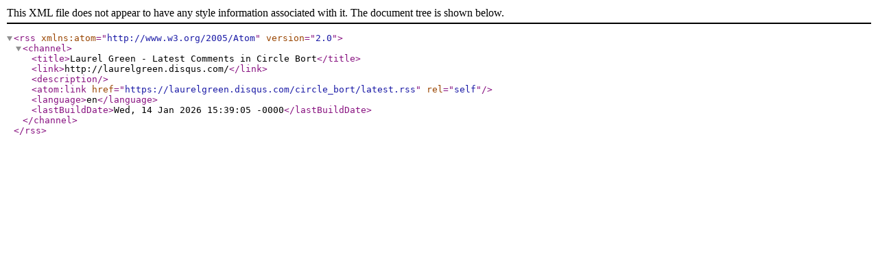

--- FILE ---
content_type: application/xml
request_url: https://laurelgreen.disqus.com/circle_bort/latest.rss
body_size: 434
content:
<?xml version="1.0" encoding="utf-8"?>
<rss xmlns:atom="http://www.w3.org/2005/Atom" version="2.0"><channel><title>Laurel Green - Latest Comments in Circle Bort</title><link>http://laurelgreen.disqus.com/</link><description></description><atom:link href="https://laurelgreen.disqus.com/circle_bort/latest.rss" rel="self"></atom:link><language>en</language><lastBuildDate>Wed, 14 Jan 2026 15:39:05 -0000</lastBuildDate></channel></rss>